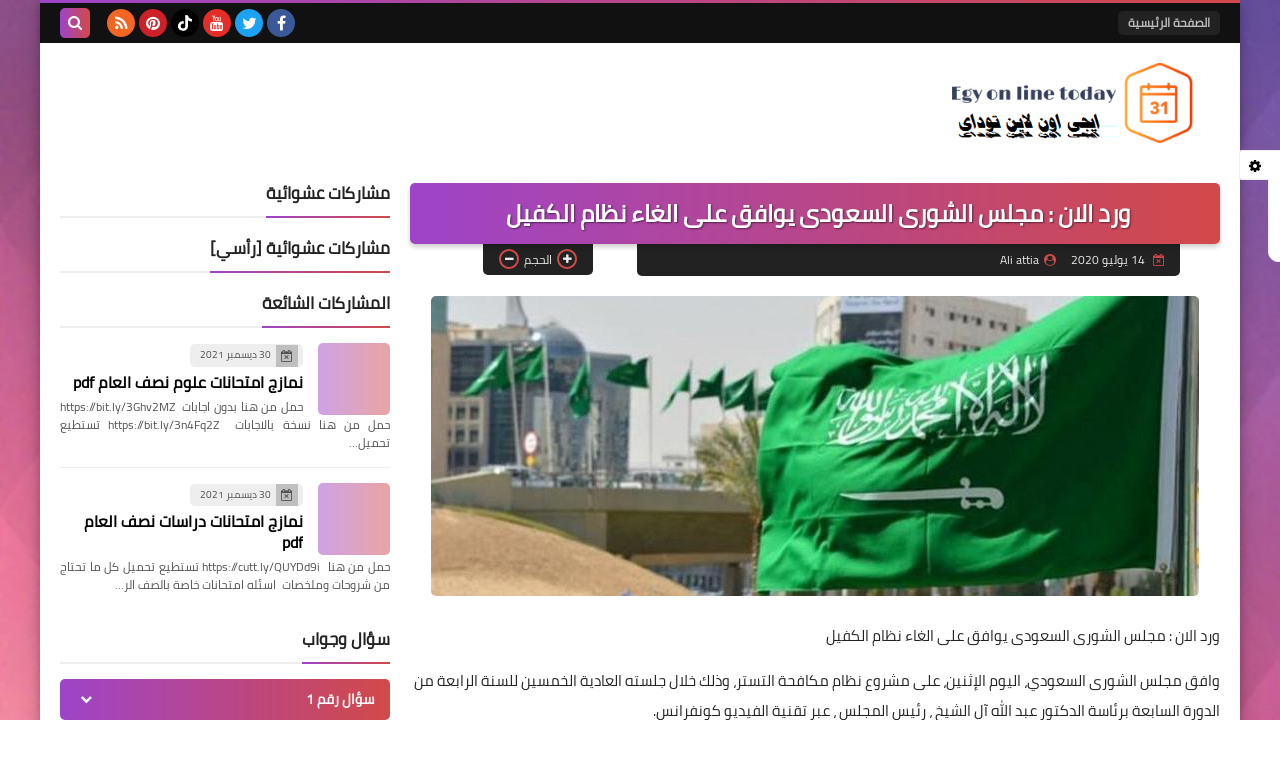

--- FILE ---
content_type: text/html; charset=utf-8
request_url: https://www.google.com/recaptcha/api2/aframe
body_size: 265
content:
<!DOCTYPE HTML><html><head><meta http-equiv="content-type" content="text/html; charset=UTF-8"></head><body><script nonce="DSKGTJnZlcoFrc9yGoIPyw">/** Anti-fraud and anti-abuse applications only. See google.com/recaptcha */ try{var clients={'sodar':'https://pagead2.googlesyndication.com/pagead/sodar?'};window.addEventListener("message",function(a){try{if(a.source===window.parent){var b=JSON.parse(a.data);var c=clients[b['id']];if(c){var d=document.createElement('img');d.src=c+b['params']+'&rc='+(localStorage.getItem("rc::a")?sessionStorage.getItem("rc::b"):"");window.document.body.appendChild(d);sessionStorage.setItem("rc::e",parseInt(sessionStorage.getItem("rc::e")||0)+1);localStorage.setItem("rc::h",'1768981980992');}}}catch(b){}});window.parent.postMessage("_grecaptcha_ready", "*");}catch(b){}</script></body></html>